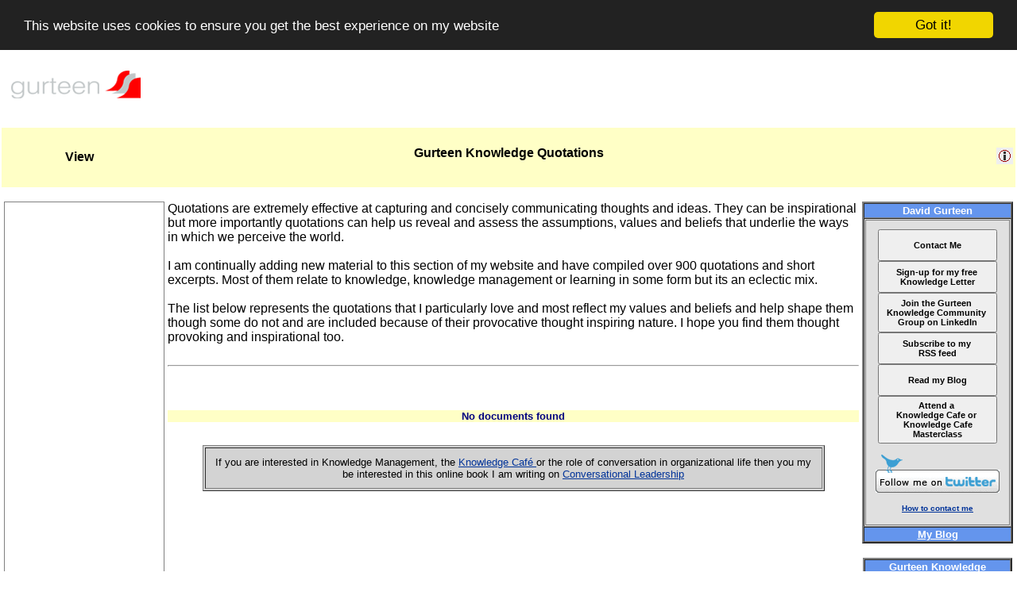

--- FILE ---
content_type: text/html; charset=ISO-8859-1
request_url: https://www.gurteen.com/gurteen/gurteen.nsf/ID/X00003ACE/
body_size: 7582
content:
<!DOCTYPE HTML PUBLIC "-//W3C//DTD HTML 4.01 Transitional//EN">
<html>
<head>
<title>Gurteen Knowledge Quotations (Gurteen Knowledge)</title>
<meta name="title" content="Gurteen Knowledge Quotations (Gurteen Knowledge)">
<meta name="description" content="View: Gurteen Knowledge Quotations">
<meta name="author" content="David Gurteen">
<meta name="keywords" content="quotations">

<meta name="google-site-verification" content="TqMn85fIhx1D5oWUJ12Sdc7FlhUyiBi6QByqPtmyGNw"/>
<meta name="bitly-verification" content="1cd11dc9b156"/>
<link rel="alternate" type="application/rss+xml" title="Gurteen Knowledge Website Feed" href="https://feeds.feedburner.com/GurteenKnowledgeUpdate">
<link rel="alternate" type="application/rss+xml" title="Gurteen Knowledge Quote of the Day Feed" href="https://feeds.feedburner.com/GurteenKnowledgeQuotes">
<link rel="alternate" type="application/rss+xml" title="Gurteen Knowledge Video Feed" href="https://feeds.feedburner.com/GurteenKnowledgeVideo">
<link rel="alternate" type="application/rss+xml" title="Gurteen Knowledge Weblog Feed" href="https://feeds.feedburner.com/GurteenKnowledgeLog">
<link rel="alternate" type="application/rss+xml" title="Gurteen Knowledge Global Events Feed" href="https://feeds.feedburner.com/GurteenKnowledgeEventsGlobal">
<link rel="alternate" type="application/rss+xml" title="Gurteen Knowledge Global Jobs Feed" href="https://feeds.feedburner.com/GurteenKnowledgeJobsGlobal">
<link rel="alternate" type="application/rss+xml" title="David Gurteen's Flickr Photo Feed" href="https://feeds.feedburner.com/PhotosFromDavidGurteen">
<link rel="alternate" type="application/rss+xml" title="David Gurteen's Twitter Feed" href="https://feeds.feedburner.com/TwitterDavidGurteen">

<link rel="shortcut icon" href="/gurteen/gurteen.nsf/id/L001359/$File/favicon.ico" type="image/x-icon">

<link rel="image_src" href="https://farm8.staticflickr.com/7636/16750118620_2b53f1c55c_s.jpg" type="image/jpeg" data-width="75" data-height="75">

<meta property="og:image" content="https://farm8.staticflickr.com/7636/16750118620_2b53f1c55c_s.jpg" />
<meta property="og:image:secure_url" content="https://farm8.staticflickr.com/7636/16750118620_2b53f1c55c_s.jpg" />
<meta property="og:image:type" content="image/jpeg" />
<meta property="og:image:width" content="75" />
<meta property="og:image:height" content="75" />
<link rel="canonical" href="https://www.gurteen.com/gurteen/gurteen.nsf/id/quotations">

<!-- Begin Cookie Consent plugin by Silktide - http://silktide.com/cookieconsent -->
<script type="text/javascript">
    window.cookieconsent_options = {"message":"This website uses cookies to ensure you get the best experience on my website","dismiss":"Got it!","learnMore":"More info","link":null,"theme":"dark-top"};
</script>

<script type="text/javascript" src="//cdnjs.cloudflare.com/ajax/libs/cookieconsent2/1.0.10/cookieconsent.min.js"></script>
<!-- End Cookie Consent plugin -->
</head>
<body text="#000000" bgcolor="#FFFFFF">
<font size="2" color="#ff0000" face="Arial"><style type="text/css">

A:link {color: #003399;}
A:hover {color: crimson;}
Avisited {color: #6699CC;}
A:active {color: #0080FF;}

A:link.comment {color: #003399; text-decoration:none}
A:hover.comment {color: crimson; text-decoration:none }
A:visited.comment {color: #6699CC; text-decoration:none }
A:active.comment {color: #0080FF; text-decoration:none }

A:link.amail {color: green; text-decoration:none }
A:hover.amail {color: maroon; text-decoration:none }
A:visited.amail {color: green; text-decoration:none }
A:active.amail {color: #0080FF; text-decoration:none }

A:link.menu {color: teal; text-decoration:none }
A:hover.menu {color: crimson;}
A:visited.menu {color: teal; text-decoration:none }
A:active.menu {color: #0080FF;}

A:link.person {color: #522994;}
A:hover.person {color: crimson;}
A:visited.person {color: #522994;}
A:active.person {color: #0080FF;}

A:link.TTD {color: green; text-decoration:none }
A:active.TTD {color: yellow;}
A:visited.TTD {color: green; text-decoration:none }
A:hover.TTD {color: green; text-decoration:underline; background:#F9EDED }

body
{
background: white;
margin-left: 2;
margin-right: 2;
font-family: Arial;
font-size: 10pt;
}

H1
{
    font-family: arial;
    font-size: 12pt;
    font-weight: bold;
    text-align: center;
    color: black;
    background-color: #FFFFC6;
}

H2
{
    font-family: arial;
    font-size: 10pt;
    font-weight: bold;
    text-align: center;
    color: navy;
    background-color: #FFFFC6;
}

blockquote {
    margin : 15px 15px;
    padding : 8px;
    border : 1px solid #DFE0E0;
    -moz-border-radius : 8px;
    background-color : #F5F6F6;
}

blockquote#weblog {font-weight: normal; font-size: 10pt; font-style: normal; font-family: verdana; color: black;}

blockquote#nomargins {border : 1px solid #DFE0E0; -moz-border-radius : 8px; background-color : #F5F6F6; font-weight: normal; font-size: 8pt; font-style: normal; font-family: verdana; color: black;}

div.pr
{
    font-family: arial;
    font-size: 10pt;
    font-weight: bold;
    text-align: left;
    color: #808000;
    background-color:transparent;
}

div.formtype
{
    font-family: arial;
    font-size: 12pt;
    font-weight: bold;
    text-align: center;
    color: black;
    background-color:;
}

div.viewheader
{
    font-family: arial;
    font-size: 12pt;
    font-weight: bold;
    text-align: left;
    color: #616161;
    background-color:white;
}

div.L1viewheader
{
    font-family: arial;
    font-size: 12pt;
    font-weight: bold;
    text-align: left;
    color: navy;
}

div.image
{
    border:1px solid #cccccc;
    padding: 3px;
    background-color:#f9f9f9;
    font-family: arial;
    font-size: 8pt;
    text-align: center;
    overflow: hidden;
    border-width: 0.1em 0.1em 0.1em 0.1em;
}

div.imagecaption {
    clear: left;
    border: none;
    font-family: arial;
    font-size: 8pt;
    background-color:transparent;
    text-align: left;
    padding: 0 0 0 0;
}

div.imagemagnify img {
    clear: left;
    float: right;
    border: none;
    font-size: 8pt;
    background-color:transparent;
    padding: 0 0 0 0;
}

div.quote
{
 margin-left: 20px;
 margin-right: 20px;
 padding: 5px 5px 5px 5px;
 background-color: #F2F2F2;
 border-style: dotted;
 border-width: thin;   
 border-color: black;
 text-align: center;
 font-size: 14pt;
 font-family: 'comic sans ms';
 font-weight: bold;
 color: darkslateblue;
}

div.center-wrapper
{
 margin-left:auto;
 margin-right:auto;
 width:550px;
}

</style></font> <div id="fb-root"></div>
<script>(function(d, s, id) {
  var js, fjs = d.getElementsByTagName(s)[0];
  if (d.getElementById(id)) return;
  js = d.createElement(s); js.id = id;
  js.src = "//connect.facebook.net/en_US/all.js#xfbml=1";
  fjs.parentNode.insertBefore(js, fjs);
}(document, 'script', 'facebook-jssdk'));</script>
<table><tr><td width='10%'><a class="menu" href="https://www.gurteen.com"><img src="https://www.gurteen.com/gurteen/gurteen.nsf/id/L000519/$File/gurteen170x60.gif" title='www.gurteen.com' Border=0 alt='www.gurteen.com' width=170 height=60 name=gurteen-logo-170x60 Hspace=5></a></td><td width='80%'></td><td width='10%'></td></tr></table> 
 <br><table width='100%'><tr><td width ='32%' align=center  valign=middle></td><td width ='32%' align=center  valign=middle></td><td width ='36%' align=center  valign=middle></td></tr></table> 
 <SCRIPT language="JavaScript">

<!--  OPEN BOOKING FORM -->
function Booking(eventname)
{
    CenterWindow("/gurteen/gurteen.nsf/booking?OpenForm&event=" + eventname, "booking",500,420,"scrollbars=yes");
}

<!--  OPEN BOOKING FORM  01-->
function Booking01(eventname)
{
    CenterWindow("/gurteen/gurteen.nsf/booking01?OpenForm&event=" + eventname, "booking",500,480,"scrollbars=yes");
}

<!--  OPEN BOOKING FORM  02-->
function Booking02(eventname)
{
    CenterWindow("/gurteen/gurteen.nsf/booking02?OpenForm&event=" + eventname, "booking",500,480,"scrollbars=yes");
}

<!--  OPEN BOOKING FORM  03-->
function Booking03(eventname)
{
    CenterWindow("/gurteen/gurteen.nsf/booking03?OpenForm&event=" + eventname, "booking",500,400,"scrollbars=yes");
}

<!--  OPEN BOOKING FORM  04-->
function Booking04(eventname)
{
    CenterWindow("/gurteen/gurteen.nsf/booking04?OpenForm&event=" + eventname, "booking",500,600,"scrollbars=yes");
}

<!--  OPEN BOOK KCAFE MAILING LIST FORM-->
function BookKCafe()
{
    CenterWindow("/gurteen/gurteen.nsf/bookkcafe?OpenForm","booking",500,450,"scrollbars=yes");
}

<!--  OPEN BOOK VCAFE MAILING LIST FORM-->
function BookVCafe()
{
    CenterWindow("/gurteen/gurteen.nsf/bookvcafe?OpenForm","booking",500,550,"scrollbars=yes");
}

<!--  OPEN BOOK QUOTE FORM  -->
function BookQuote(eventname)
{
    CenterWindow("/gurteen/gurteen.nsf/bookquote?OpenForm&event=" + eventname, "booking",550,500,"scrollbars=yes");
}

<!--  OPEN BOOK ALERT FORM  -->
function BookAlert(eventname)
{
    CenterWindow("/gurteen/gurteen.nsf/bookalert?OpenForm&event=" + eventname, "booking",500,380,"scrollbars=yes");
}

<!--  OPEN EVENT ALERT FORM  -->
function EventAlert(eventname)
{
    CenterWindow("/gurteen/gurteen.nsf/eventalert?OpenForm&event=" + eventname, "booking",500,380,"scrollbars=yes");
}

<!--  OPEN JOB ALERT FORM  -->
function JobAlert(eventname)
{
    CenterWindow("/gurteen/gurteen.nsf/jobalert?OpenForm&event=" + eventname, "booking",500,380,"scrollbars=yes");
}

</SCRIPT>

<script language="javascript">
function Left(str, n){
		 if (n <= 0)
		     return "";
		 else if (n > String(str).length)
		     return str;
		 else
		     return String(str).substring(0,n);
}

function Right(str, n){
    if (n <= 0)
       return "";
    else if (n > String(str).length)
       return str;
    else {
       var iLen = String(str).length;
       return String(str).substring(iLen, iLen - n);
    }
}

<!-- MSN CHAT -->
function msnChat(target)
{
var msnWindowFeatures = 'toolbar=0,location=0,directories=0,status=0,menuBar=0,scrollBars=0,resizable=0,width=1,height=1';
var popupWindow = window.open ('http://www.gurteen.com/gurteen/gurteen.nsf/msnchat?openpage&ima=' + target, 'msn', msnWindowFeatures)
}

<!-- CENTER WINDOW -->
function CenterWindow(url, name, width, height, params)
{
var str = "height=" + height + ",innerHeight=" + height;
str += ",resizable=yes" + "," + params + ",width=" + width + ",innerWidth=" + width;
if (window.screen) {
var ah = screen.availHeight - 30;
var aw = screen.availWidth - 10;
 
var xc = (aw - width) / 2;
var yc = (ah - height) / 2;
  
str += ",left=" + xc + ",screenX=" + xc;
str += ",top=" + yc + ",screenY=" + yc;
str += ", " + params;
}
return window.open(url, name, str);
}

<!--  OPEN KNOWLEDGE SEEDS -->
function openKnowledgeSeeds()
{
  CenterWindow("/gurteen/gurteen.nsf/kseed-i?openagent&delay=3600","ktips",300,400,"");
}

<!-- REFRESH PAGE -->
function RefreshPage()
{
  window.location.reload();
}

<!-- CHANGE IMAGE -->
function changeImage(oldImg,newImg)
{
  document[oldImg].src=eval(newImg + ".src");
}

<!--  GET COOKIE -->
function getCookie(NameOfCookie)
{
    if (document.cookie.length > 0) 
        { 
           begin = document.cookie.indexOf(NameOfCookie+"="); 
           if (begin != -1) 
              { 
                 begin += NameOfCookie.length+1; 
                 end = document.cookie.indexOf(";", begin);
                 if (end == -1) end = document.cookie.length;
                 return unescape(document.cookie.substring(begin, end));
               } 
        }
    return null; 
}

function setCookie(cookie_name, cookie_value, cookie_life) 
{
  var today = new Date()
  var expiry = new Date(today.getTime() + cookie_life * 24*60*60*1000)

    var cookie_string =cookie_name + "=" + escape(cookie_value)
    if(cookie_life){ cookie_string += "; expires=" + expiry.toGMTString()}
    cookie_string += "; path=" + "/"
    document.cookie = cookie_string
}

<!--  DELETE  COOKIE -->
function delCookie (NameOfCookie) 
{ 
if (getCookie(NameOfCookie))
    {
        value = "";
        document.cookie = NameOfCookie + "=" + escape(value) +  "; expires=Thu, 01-Jan-70 00:00:01 GMT";
    }
}

<!--  LOGIN FORM -->
function login()
{
    CenterWindow("/gurteen/gurteen.nsf/login?OpenForm", "login", 350,200,"");
}

<!--  OPEN EXISTING USERPROFILE FORM -->
function displayuserprofile(url)
{
    win=CenterWindow(url, "userprofile", 620,550,"resizable=yes,scrollbars=yes,toolbar=yes,menubar=yes,status=yes,location=yes,directories=yes");
    win.focus();
}

<!--  OPEN FULL NEW WINDOW -->
function newwindow(winurl)
{
    window.open(winurl, "_blank", "");
}

<!--  OPEN GENERIC SMALL NEW WINDOW -->
function newsmallwindow(winurl)
{
    CenterWindow(winurl, "_blank",600,450,"resizable=yes,scrollbars=yes,toolbar=yes,menubar=yes,status=yes,location=yes,directories=yes");
}

<!--  OPEN VISITOR FORM  -->
function openVisitorForm()
{
  CenterWindow("/gurteen/gurteen.nsf/visitor?OpenForm", "visitor",600,600,"scrollbars=yes");
}

<!--  OPEN MEMBER FORM -->
function openMemberForm()
{
  CenterWindow("/gurteen/gurteen.nsf/Member?OpenForm", "visitor",600,600,"scrollbars=yes");
}

<!--  OPEN TELL A FRIEND FORM -->
function tellFriend(winurl)
{
    CenterWindow(winurl, "tellfriend",480,470,"scrollbars=yes");
}

<!--  OPEN TRACKBACK FORM -->
function trackback(winurl)
{
    CenterWindow(winurl, "trackback",480,400,"scrollbars=yes");
}

<!--  OPEN EMAIL FORM -->
function Email(winurl)
{
    CenterWindow(winurl, "email", 520, 480,"scrollbars=yes");
}

<!--  OPEN BLOG FORM -->
function Blog()
{
   CenterWindow("/gurteen/gurteen.nsf/Blog?OpenForm", "blog", 550,480,"scrollbars=yes");
}

<!--  OPEN CONSULTANCY FORM -->
function Consultancy()
{
   CenterWindow("/gurteen/gurteen.nsf/ConsultancyRequest?OpenForm", "consultancy", 550,480,"scrollbars=yes");
}

<!--  OPEN EVENT REQUEST FORM -->
function EventRequest()
{
   CenterWindow("/gurteen/gurteen.nsf/EventRequest?OpenForm", "eventrequest", 550,480,"scrollbars=yes");
}

<!--  OPEN BOOK REQUEST FORM -->
function BookRequest()
{
   CenterWindow("/gurteen/gurteen.nsf/BookReq?OpenForm", "bookrequest", 550,480,"scrollbars=yes");
}

<!--  OPEN JOB REQUEST FORM -->
function JobRequest()
{
   CenterWindow("/gurteen/gurteen.nsf/JobRequest?OpenForm", "jobrequest", 550,480,"scrollbars=yes");
}

<!--  OPEN COMMENT FORM -->
function comment(winurl)
{
    window.open(winurl, "_blank","resizable=yes,scrollbars=yes,width=600,height=400,left=50,top=50");
}

<!--  OPEN EVENT WINDOW -->
function openEventWindow(winurl)
{
    CenterWindow(winurl,"_blank", 700,450, "scrollbars=yes,toolbar=yes,menubar=yes,status=yes,location=yes,directories=yes,");
}

<!--  OPEN SEARCH WINDOW -->
function openSearchWindow(winurl)
{
   CenterWindow(winurl,"_blank", 700,450, "scrollbars=yes,toolbar=yes,menubar=yes,status=yes,location=yes,directories=yes,");
}

<!--  OPEN AMAZON SEARCH WINDOW can remove? -->
function openAmazonWindow(winurl)
{
    window.open(winurl,"_blank", "resizable=yes,scrollbars=yes,width=700,height=400,toolbar=yes,menubar=yes,status=yes,location=yes,directories=yes,left=40,top=5");
}

<!--  OPEN LEARNING STICKER WINDOW -->
function openStickerWindow(winurl)
{
    window.open(winurl, "sticker", "resizable=yes,scrollbars=no,width=600,height=450,left=100,top=80");
}

<!--  POP-UP VISITOR FORM WINDOW -->
function PopUpVisitorForm()
{

<!--  skip if  a member-->
member = getCookie('member');
if ((member != null) && (member != "")) {return null};

<!--  skip if we already have a username-->
username = getCookie('username');
if ((username != null) && (username != "")) {return null};

<!--  skip if we already have a profilenumber-->
profile = getCookie('profilenumber');
if ((profile != null) && (profile != "")) {return null};

<!--  only pop up once per day -->
visitorpopup = getCookie('visitorpopup');

if (visitorpopup == 'true') {return null};

hits=getCookie('visitorhits');
   if (hits != null && hits != "")
        {
            hits = eval(hits);
           <!--  only pop up once every 8 page hits -->
            if ((hits > 8) && (hits < 50))
              {
                 setCookie('visitorhits',0,3650);
                 setCookie('visitorpopup','true',1);
                 openVisitorForm();
               }           
         }
}

<!--  OPEN DOCUMENT META DATA POP-UP WINDOW -->
function OpenDocDetails(url)
{
    CenterWindow(url,"docdetails",700, 550,"resizable=yes,scrollbars=yes");
}

<!--  OPEN DOCUMENT COPYRIGHT  POP-UP WINDOW -->
function OpenCopyDetails(url)
{
    CenterWindow(url,"copydetails",700, 300,"resizable=yes,scrollbars=yes");
}

<!--  INCREMENTS THE PAGE HIT COUNTER COOKIE -->
function IncrementPageHits()
{
    hits = eval(getCookie('pagehits'));
    hits++;
    setCookie('pagehits',hits,3650);
}

<!--  INCREMENTS THE VISITOR POP-UP COUNTER COOKIE -->
function IncrementVisitorHits()
{
    hits = eval(getCookie('visitorhits'));
    hits++;
    setCookie('visitorhits',hits,3650);
}

<!--  DISPLAYS ALL THE LITTLE COOKIES IN USE -->
function DisplayCookies()
{
username = getCookie('username');
useremail = getCookie('useremail');
companyname = getCookie('companyname');
pagehits = getCookie('pagehits');
visitorhits = getCookie('visitorhits');

document.write("<br><b>Cookie Details</b><br>");
document.write("User Name: " + username);
document.write("<br>");
document.write("Email Address: " + useremail);
document.write("<br>");
document.write("Page Hits: " + pagehits);
document.write("<br>");
}

IncrementPageHits();
IncrementVisitorHits();

</script> 
  
<font face = "Arial" size = "2"> 
<table border="0" frame="void" width="100%" height = "75px" bgcolor=#FFFFC6>
<tr>
<td valign=middle bgcolor="" width = "200px">
<div class='formtype'> View   </div>
</td>
<td bgcolor="#FFFFC6" width="70%">
<h1>Gurteen Knowledge Quotations</h1>
<h2></h2>
<center><b><font size=-1 color=navy>  </font></b></center>
</td>
<td bgcolor=#FFFFC6 align=right valign="" width="200px" cellspacing="5">
 &nbsp;<a  href = "javascript:OpenDocDetails('/gurteen/gurteen.nsf/(Y)/X000147FA')" title='Page Meta Data'><img src = '/gurteen/gurteen.nsf/id/L001571/$File/icon-info.png' Border=0 width=21 height=21></a> 
</td>
</tr>
</table>
<br>
   <table>
<tr>
<td valign="top" align="center" width="200">

<div style="font-size:10pt; text-align:center; width:200px;border:1px solid Gray ;">
<br>

<div align=center>
<!-- AMAZON -->

<iframe src="//rcm-na.amazon-adsystem.com/e/cm?o=1&p=14&l=ur1&category=books&banner=16X9SFY2FASNBNMV0Y82&f=ifr&linkID=301b9e0d673227748390f8de10312891&t=gurteen&tracking_id=gurteen" width="160" height="600" scrolling="no" border="0" marginwidth="0" style="border:none;" frameborder="0"></iframe>

<!-- END AMAZON -->
<br>
</div>

<!-- GOOGLE ADS -->
<script type="text/javascript"><!--
google_ad_client = "pub-8086113545565277";
google_ad_width = 160;
google_ad_height = 600;
google_ad_format = "160x600_as";
google_ad_channel ="";
google_color_border = "DDB7BA";
google_color_bg = "FFF5F6";
google_color_link = "0000CC";
google_color_url = "008000";
google_color_text = "6F6F6F";
//--></script>
<script type="text/javascript" src="https://pagead2.googlesyndication.com/pagead/show_ads.js">
</script>

</td>

<td valign="top" width="80%">
<font face = "Arial" size="3">
   
  
 Quotations are extremely effective at capturing and concisely communicating thoughts and ideas. They can be inspirational but more importantly quotations can help us reveal and assess the assumptions, values and beliefs that underlie the ways in which we perceive the world. <br><br>

I am continually adding new material to this section of my website and have compiled over 900 quotations and short excerpts. Most of them relate to knowledge, knowledge management or learning in some form but its an eclectic mix.<br><br>

The list below represents the quotations that I particularly love and most reflect my values and beliefs and help shape them though some do not and are included because of their provocative thought inspiring nature.

I hope you find them thought provoking and inspirational too.<br><br><hr> 
  <br clear=all>
<br>
<h2>No documents found</h2>  
 <br> 
<!-- Central Column footer --> 

  
 <div align=center>
<table border=1 cellspacing=2 cellpadding=10 bgcolor="LightGray" width="90%">
<tr><td>

<div style="font-size:10pt; text-align:center;">

If you are interested in Knowledge Management, the

<a href="http://knowledge.cafe/" target=_blank>Knowledge Café </a>

or the role of conversation in organizational life then you my be interested in this online book I am writing on

<a href="http://conversational-leadership.net/" target=_blank>Conversational Leadership</a>

</div>

</tr></td>
</table> 
</div> 
<!-- Central Column footer --> 

 </td>

<!-- <td &nbsp;></td> -->

<td align=center valign=top>

<font face=arial size=-1><table border=2 cellspacing=0><tr><td width=160 bgcolor=CornflowerBlue><center><b><font color=white size=-1 face=arial>David Gurteen</font></b></center></td></tr><tr><td width=160 bgcolor=#e0e0e0><font size=-2><div style="font-size:10pt; text-align:center; width:180px;border:1px solid Gray;">

<br>

<!-- CONTACT ME -->
<div align=center>
<button name ='kletter' style="width:150; height:40; font-size: 8pt; font-weight: bold;" type='button' onClick="window.open('http://www.gurteen.com/gurteen/gurteen.nsf/id/contact');">Contact Me</button>
</div>
<!-- END OF KNOWLEDGE LETTER -->

<!-- KNOWLEDGE LETTER -->
<div align=center>
<button name ='kletter' style="width:150; height:40; font-size: 8pt; font-weight: bold;" type='button' onClick="window.open('http://www.gurteen.com/gurteen/gurteen.nsf/id/knowledge-letter');">Sign-up for my free <br> Knowledge Letter</button>
</div>
<!-- END OF KNOWLEDGE LETTER -->

<!-- GURTEEN KNOWLEDGE COMMUNITY GROUP ON LINKEDIN -->
<div align=center>
<button name ='kletter' style="width:150; height:50; font-size: 8pt; font-weight: bold;" type='button' onClick="window.open('https://www.linkedin.com/groups/1539');">Join the Gurteen <br> Knowledge Community <br> Group on LinkedIn</button>
</div>
<!-- END LINKEDIN GROUP -->

<!-- RSS SITE FEED -->
<div align=center>
<button name ='kletter' style="width:150; height:40; font-size: 8pt; font-weight: bold;" type='button' onClick="window.open('http://feeds.feedburner.com/GurteenKnowledgeUpdate');">Subscribe to my <br> RSS feed</button>
</div>
<!-- END RSS FEED -->

<!-- READ MY BLOG -->
<div align=center>
<button name ='kletter' style="width:150; height:40; font-size: 8pt; font-weight: bold;" type='button' onClick="window.open('http://www.gurteen.com/gurteen/gurteen.nsf/id/knowledge-log');">Read my Blog</button>
</div>
<!-- END READ MY BLOG FEED -->


<!-- ATTEND A KNOWLEDGE CAFE -->
<div align=center>
<button name ='kletter' style="width:150; height:60; font-size: 8pt; font-weight: bold;" type='button' onClick="window.open('http://www.gurteen.com/gurteen/gurteen.nsf/id/kcafes');">Attend a <br> Knowledge Cafe or <br> Knowledge Cafe Masterclass</button>
</div>
<!-- END ATTEND A KNOWLEDGE CAFE -->

<br>

<!-- TWITTER -->
<a href="https://twitter.com/DavidGurteen"><img src="https://www.gurteen.com/gurteen/gurteen.nsf/id/L004218/$File/twitter.png" title='Follow me on Twitter' Border=0 alt='Follow me on Twitter' align="center" width=160 height=54 name=twitter></a>
<!-- END TWITTER -->

<br><br>

<!-- DAVID PHOTO ETC -->

<!--

<iframe src="https://www.flickr.com/photos/gurteen/16098832278/player/" width="150" height="150" frameborder="0" allowfullscreen webkitallowfullscreen mozallowfullscreen oallowfullscreen msallowfullscreen></iframe>


<br clear=all><br>
<div style="text-align:center;">
I help people to share their knowledge; to learn from each other; to innovate and to work together effectively to make a difference!
<br><br>

-->

<b>
<a href="https://www.gurteen.com/gurteen/gurteen.nsf/id/contact">How to contact me</a>
</font>
</b>
<br><br>
</div>
<!-- END DAVID PHOTO ETC -->

</div></font></td></tr><tr><td width=160 bgcolor=CornflowerBlue><a href="https://www.gurteen.com/gurteen/gurteen.nsf/id/knowledge-log"><center><b><font color=white size=-1 face=arial>My Blog</font></b></center></a></td></tr></table></font><br><font face=arial size=-1><table border=2 cellspacing=0><tr><td width=180 bgcolor=CornflowerBlue><center><b><font color=white size=-1 face=arial>Gurteen Knowledge Community</font></b></center></td></tr><tr><td width=180 bgcolor=#e0e0e0><font size=-2><a href='/gurteen/gurteen.nsf/id/gkc' >
<img src = '/gurteen/gurteen.nsf/id/L001922/$File/gkcommunity.jpg' title='The Gurteen Knowledge Community' Border=1 alt='The Gurteen Knowledge Community' width=160 height=132 align=center vspace=5 hspace=5>
</a>
<br>
<center>
<font face=arial size=-2>
The Gurteen Knowledge Community is a global learning community
of over 21,000 people in 160 countries across the world.
<br><br>
The community is for people who are committed to making a difference:
people who wish to share and learn from each other and who strive to see
the world differently, think differently and act differently. 
<br><br>
Membership of the Gurteen Knowledge Community is free.
</font>
</center></font></td></tr><tr><td width=180 bgcolor=CornflowerBlue><a href="https://www.gurteen.com/gurteen/gurteen.nsf/id/gkc"><center><b><font color=white size=-1 face=arial>Knowledge Community</font></b></center></a></td></tr></table></font><br><script language='JavaScript' src="https://www.gurteen.com/gurteen/gurteen.nsf/id/person-01.js"></script><br><script language='JavaScript' src="https://www.gurteen.com/gurteen/gurteen.nsf/id/quote-01.js"></script>

</td>
</tr>
</table> <br>
<table  width="100%"> 
<tr>
<td>&nbsp;&nbsp;</td> 
<td>
  
</td>
<td>&nbsp;&nbsp;</td>
</tr>
</table>

<br clear=left>
 
 
<SCRIPT language="JavaScript">
  
  
  
</SCRIPT>
<br>
 
<FORM Name='WebUnidForm'><INPUT TYPE='hidden' NAME = 'WebUnid'  VALUE='7E9797FBEF6F1AA9802567E3005B19EC'></FORM> 
<FORM Name='RootUnidForm'><INPUT TYPE='hidden' NAME = 'RootUnid'  VALUE='7E9797FBEF6F1AA9802567E3005B19EC'></FORM>  
<FORM Name='SubjectForm'><INPUT TYPE='hidden' NAME = 'Subject'  VALUE=' '></FORM> 
<script src="https://www.google-analytics.com/urchin.js" type="text/javascript"></script>
<script type="text/javascript">_uacct = "UA-264155-1";urchinTracker();</script>
<p><br>
<script defer src="https://static.cloudflareinsights.com/beacon.min.js/vcd15cbe7772f49c399c6a5babf22c1241717689176015" integrity="sha512-ZpsOmlRQV6y907TI0dKBHq9Md29nnaEIPlkf84rnaERnq6zvWvPUqr2ft8M1aS28oN72PdrCzSjY4U6VaAw1EQ==" data-cf-beacon='{"version":"2024.11.0","token":"c0ea3e20240a4d6bae9dafa4373c4541","r":1,"server_timing":{"name":{"cfCacheStatus":true,"cfEdge":true,"cfExtPri":true,"cfL4":true,"cfOrigin":true,"cfSpeedBrain":true},"location_startswith":null}}' crossorigin="anonymous"></script>
</body>
</html>


--- FILE ---
content_type: text/html; charset=utf-8
request_url: https://www.google.com/recaptcha/api2/aframe
body_size: 268
content:
<!DOCTYPE HTML><html><head><meta http-equiv="content-type" content="text/html; charset=UTF-8"></head><body><script nonce="w_rsD7_bZXqBj03gyQYVKg">/** Anti-fraud and anti-abuse applications only. See google.com/recaptcha */ try{var clients={'sodar':'https://pagead2.googlesyndication.com/pagead/sodar?'};window.addEventListener("message",function(a){try{if(a.source===window.parent){var b=JSON.parse(a.data);var c=clients[b['id']];if(c){var d=document.createElement('img');d.src=c+b['params']+'&rc='+(localStorage.getItem("rc::a")?sessionStorage.getItem("rc::b"):"");window.document.body.appendChild(d);sessionStorage.setItem("rc::e",parseInt(sessionStorage.getItem("rc::e")||0)+1);localStorage.setItem("rc::h",'1768664398003');}}}catch(b){}});window.parent.postMessage("_grecaptcha_ready", "*");}catch(b){}</script></body></html>